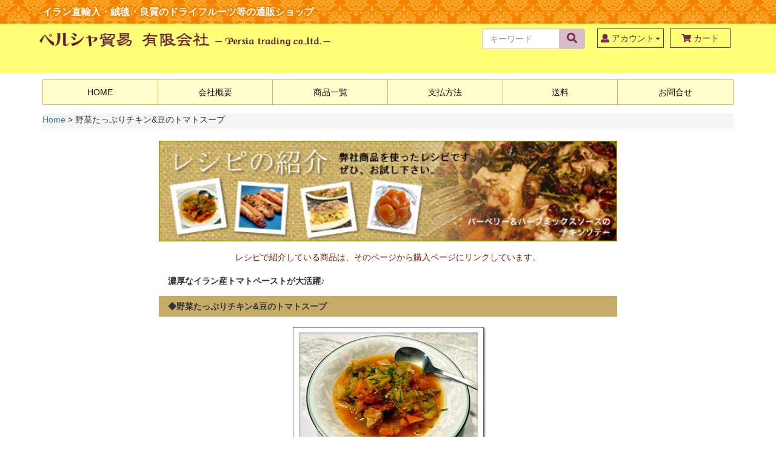

--- FILE ---
content_type: text/html; charset=UTF-8
request_url: https://www.persia-trd.co.jp/html/user_data/recipe_06.php
body_size: 19983
content:
<?xml version="1.0" encoding="UTF-8"?>
<!DOCTYPE html>

<html lang="ja">
<head>
<!-- Googles Tag Manager -->
<script>(function(w,d,s,l,i){w[l]=w[l]||[];w[l].push({'gtm.start':
new Date().getTime(),event:'gtm.js'});var f=d.getElementsByTagName(s)[0],
j=d.createElement(s),dl=l!='dataLayer'?'&l='+l:'';j.async=true;j.src=
'https://www.googletagmanager.com/gtm.js?id='+i+dl;f.parentNode.insertBefore(j,f);
})(window,document,'script','dataLayer','GTM-5PBCKFN');</script>
<!-- End Google Tag Manager -->
<!-- Global site tag (gtag.js) - Google Analytics -->
<script async src="https://www.googletagmanager.com/gtag/js?id=UA-71026344-2"></script>
<script>
  window.dataLayer = window.dataLayer || [];
  function gtag(){dataLayer.push(arguments);}
  gtag('js', new Date());

  gtag('config', 'UA-71026344-2');
</script>
    <meta charset="UTF-8" />
    <meta http-equiv="X-UA-Compatible" content="IE=edge" />
    <meta name="viewport" content="width=device-width, initial-scale=1" />
<meta http-equiv="Content-Type" content="text/html; charset=UTF-8" />
<title> 野菜たっぷりチキン&amp;豆のトマトスープ - ドライフルーツの通販ならペルシャ貿易有限会社
</title>
<meta http-equiv="Content-Script-Type" content="text/javascript" />
<meta http-equiv="Content-Style-Type" content="text/css" />
    <meta name="description" content="野菜たっぷりチキン 豆のトマトスープ| 珍しくておいしいドライフルーツ等を、イラン、アジアから輸入販売。イランの特産物のいちじくやデーツなど豊富に取りそろえております。ドライフルーツの通販ならペルシャ貿易。" />
<link rel="shortcut icon" href="/html/user_data/packages/bootstrap3/img/common/favicon.ico" />
<link rel="icon" type="image/vnd.microsoft.icon" href="/html/user_data/packages/bootstrap3/img/common/favicon.ico" />
<link rel="alternate" type="application/rss+xml" title="RSS" href="https://www.persia-trd.co.jp/html/rss/" />
<link href="https://use.fontawesome.com/releases/v5.0.6/css/all.css" rel="stylesheet">

<script type="text/javascript" src="/html/user_data/packages/bootstrap3/js/jquery-1.11.0.min.js"></script>
<script type="text/javascript" src="/html/js/eccube.js"></script>
<!-- #2342 次期メジャーバージョン(2.14)にてeccube.legacy.jsは削除予定.モジュール、プラグインの互換性を考慮して2.13では残します. -->
<script type="text/javascript" src="/html/js/eccube.legacy.js"></script>
<script type="text/javascript" src="/html/js/jquery.colorbox/jquery.colorbox-min.js"></script>

<!-- Latest compiled and minified CSS -->
<link rel="stylesheet" href="/html/user_data/packages/bootstrap3/bootstrap/3.3.4/css/bootstrap.min.css" />
<link rel="stylesheet" href="/html/js/jquery.colorbox/colorbox.css" type="text/css" media="all" />
<link rel="stylesheet" href="/html/user_data/packages/bootstrap3/css/import.css?2" type="text/css" media="all" />
<link rel="stylesheet" href="/html/user_data/packages/bootstrap3/css/jquery.bxslider.css" type="text/css" media="all" />
    <!-- HTML5 shim and Respond.js IE8 support of HTML5 elements and media queries -->
    <!--[if lt IE 9]>
      <script src="https://oss.maxcdn.com/libs/html5shiv/3.7.0/html5shiv.js"></script>
      <script src="https://oss.maxcdn.com/libs/respond.js/1.4.2/respond.min.js"></script>
    <![endif]-->

<script src="/html/user_data/packages/bootstrap3/bootstrap/3.3.4/js/bootstrap.min.js"></script>
<script src="/html/user_data/packages/bootstrap3/js/jquery.plugin.js"></script>

<link rel="stylesheet" href="/html/user_data/packages/bootstrap3/css/lightbox.css" />
<script src="/html/user_data/packages/bootstrap3/js/lightbox.min.js"></script>
<script type="text/javascript" src="/html/user_data/packages/bootstrap3/js/jquery.bxslider.min.js"></script>

<script type="text/javascript">
        $(document).ready(function(){
            $('.bxslider').bxSlider({
                auto: true,
            });
        });
</script>

<script type="text/javascript">//<![CDATA[
    
    $(function(){
        
        // off canvas button
        $(document).on('click', '.toggle-offcanvas', function(){
            $('.row-offcanvas').toggleClass('active');
            return false;
        });

        // swipe event
        $("#main_column, #rightcolumn").on("touchstart", TouchStart);
        $("#main_column, #rightcolumn").on("touchmove" , TouchMove);

        function Position(e){
            var x = e.originalEvent.touches[0].pageX;
            var y = e.originalEvent.touches[0].pageY;
            x = Math.floor(x);
            y = Math.floor(y);
            var pos = {'x':x , 'y':y};
            return pos;
        }
        function TouchStart( event ) {
            var pos = Position(event);
            $("#main_column").data("memory",pos.x);
        }
        function TouchMove( event ) {
            var pos = Position(event); //X,Yを得る
            var start = $("#main_column").data("memory");
            var range = start - pos.x;
            if( range > 50){
                // 左に移動
                $('.row-offcanvas').removeClass('active');
            } else if (start < 30 && range < -10){
                // 右に移動
                $('.row-offcanvas').addClass('active');
            }
        }

        // input clear
        $(".input-clear").inputClear();
        // tooltip
        $('[data-toggle=tooltip]').tooltip();
        // pagetop
        var pageTop = function(){
            $((navigator.userAgent.indexOf("Opera") != -1) ? document.compatMode == 'BackCompat' ? 'body' : 'html' :'html,body').animate({scrollTop:0}, 'slow');
            return false;
        };
        var pageBottom = function(){
            $((navigator.userAgent.indexOf("Opera") != -1) ? document.compatMode == 'BackCompat' ? 'body' : 'html' :'html,body').animate({scrollTop: $(document).height()-$(window).height()}, 'slow');
            return false;
        };
        $("a[href^=#top]").click(pageTop);

        // vimize
        $().vimize({
            homePagePath: '/',
            searchBoxSelector: 'input#header-search',
            selectors: {
                0: '#category_area a',
                1: '#product-list-wrap a, .navi a, #main_column a',
            },
            defaultSelectors: 1,
            command: {
                CAT: function(){
                    window.location.href = 'https://www.google.co.jp/search?tbm=isch&q=cat';
                }
            },
            commandError: function(e){
                alert(e);
            }
        });
    });
//]]></script>

<script type="text/javascript" src="https://ajaxzip3.github.io/ajaxzip3.js"></script><script type="text/javascript" src="/html/plugin/AjaxZip3/media/plg_ajaxzip3.js"></script>
<!--▼canonical-->
<link rel="canonical" href="https://www.persia-trd.co.jp/html/user_data/recipe_06.php" />
<!--▲canonical-->
</head>

<!-- ▼BODY部 スタート -->

<body class="LC_Page_User"><!-- Google Tag Manager (noscript) --><noscript><iframe src="https://www.googletagmanager.com/ns.html?id=GTM-5PBCKFN"height="0" width="0" style="display:none;visibility:hidden"></iframe></noscript><!-- End Google Tag Manager (noscript) --><noscript><p>JavaScript を有効にしてご利用下さい.</p></noscript><div class="frame_outer"><a name="top" id="top"></a><!--▼HEADER-->
<div id="header_wrap" class="navbar navbar-default navbar-static-top" role="navigation"><div class="header_top-wrap"><div class="header-top"><h1>イラン直輸入・絨毯・良質の<br class="hidden-lg hidden-sm hidden-md visible-xxs visible-xs">ドライフルーツ等の通販ショップ</h1></div></div><div id="header" class="container"><div class="navbar-header"><button class="navbar-toggle navbar-right" data-toggle="collapse" data-target="#header_navi"><span class="sr-only">navigation</span><span class="icon-bar"></span><span class="icon-bar"></span><span class="icon-bar"></span></button><div class="navbar-brand"><a href="https://www.persia-trd.co.jp/html/index.php"><img src="https://www.persia-trd.co.jp/html/user_data/packages/bootstrap3/img/logo.png" width="290" height="auto" class="logo" alt="自然食品・健康食品等イランより直輸入 ペルシャ貿易 有限会社" /></a><br class="visible-lg-sm visible-xxs"><a href="https://www.persia-trd.co.jp/html/index.php"><img src="https://www.persia-trd.co.jp/html/user_data/packages/bootstrap3/img/logo-sub.png" width="200" height="auto" class="logo-sub" alt="自然食品・健康食品等イランより直輸入 ペルシャ貿易 有限会社" /></a></div></div><div id="header_utility"><!--<div id="headerInternalColumn">--><!--</div>--><div id="header_navi" class="collapse navbar-collapse"><div class="navbar-form navbar-left"><form role="search" name="search_form" id="header_search_form" method="get" action="/html/products/list.php"><input type="hidden" name="transactionid" value="0da78b6ca04fed801d893ee5992d4e7a2678ee23" /><input type="hidden" name="mode" value="search" /><div class="input-group"><input type="text" id="header-search" class="form-control" name="name" value="" placeholder="キーワード" /><span class="input-group-btn"><button type="submit" class="btn"><i class="fas fa-search txt16 c-deep-purple"></i></button></span></div></form></div><ul class="nav navbar-nav"><li class="mypage dropdown"><a href="#" class="dropdown-toggle menubox" data-toggle="dropdown"><i class="fas fa-user"></i> アカウント<span class="caret"></span></a><ul class="dropdown-menu"><li class="dropdown-header"><a href="https://www.persia-trd.co.jp/html/mypage/login.php" class="btn btn-default">ログイン</a><span>はじめてのご利用ですか？<a href="/html/entry">新規登録はこちら</a></span></li><li class="divider"></li><li class="dropdown-header">アカウントサービス</li><li><a href="https://www.persia-trd.co.jp/html/mypage/login.php"><span class="glyphicon glyphicon-user"></span> MYページ</a></li><li><a href="https://www.persia-trd.co.jp/html/mypage/login.php"><span class="fa fa-clock-o"></span> 購入履歴</a></li><li><a href="https://www.persia-trd.co.jp/html/mypage/favorite.php"><span class="fa fa-star"></span> お気に入り</a></li><li class="divider"></li><li><a href="https://www.persia-trd.co.jp/html/mypage/login.php"><span class="glyphicon glyphicon-log-in"></span> ログイン</a></li></ul></li><li class="hidden-xs"><a href="https://www.persia-trd.co.jp/html/cart/" class="menubox"><i class="fas fa-shopping-cart"></i> カート<span class="badge bg-red" data-role="cart-total-quantity"></span></a></li><li class="visible-xs"><a href="/html/guide/privacy.php">プライバシーポリシー</a></li></ul></div></div></div><!-- for small mobile --><section id="mobile-nav"><form name="search_form" method="get" action="/html/products/list.php"><div class="input-group"><input type="hidden" name="transactionid" value="0da78b6ca04fed801d893ee5992d4e7a2678ee23" /><input type="hidden" name="mode" value="search" /><input type="text" class="form-control input-clear" name="name" value="" placeholder="キーワード" /><span class="input-group-btn"><button type="submit" class="btn"><i class="fas fa-search txt16 c-deep-purple"></i></button></span></div></form><nav class="navbar navbar-default visible-xs" role="navigation"><div class="text-center"><ul class="nav navbar-nav"><li class="col-xs-3"><a href="#" class="btn btn-link toggle-offcanvas"><i class="far fa-list-alt txt16"></i> <br /><small>検索</small></a></li><li class="col-xs-3"><a href="https://www.persia-trd.co.jp/html/mypage/login.php" class="btn btn-link"><i class="fas fa-user txt16"></i><br /><small>MYページ</small></a></li><li class="col-xs-3"><a href="https://www.persia-trd.co.jp/html/mypage/favorite.php" class="btn btn-link"><i class="fas fa-star txt16"></i><br /><small>お気に入り</small></a></li><li class="col-xs-3"><a href="https://www.persia-trd.co.jp/html/cart/" class="btn btn-link"><i class="fas fa-shopping-cart txt16"></i><br /><small>カート</small><span class="cart-total-quantity badge bg-red" data-role="cart-total-quantity"></span></a></li></ul></div></nav></section><!-- for small mobile -->
</div>
<!--▲HEADER--><div id="container" class="container"><div id="topcolumn"><!-- ▼メニュー(HTML) --><section class="clearfix mb15">
<ul class="ulNav">
<li><a href="//www.persia-trd.co.jp/html/">HOME</a></li>
<li><a href="//www.persia-trd.co.jp/html/abouts/index.php">会社概要</a></li>
<li><a href="//www.persia-trd.co.jp/html/products/list.php">商品一覧</a></li>
<li><a href="//www.persia-trd.co.jp/html/order/?page=1#PaymentMethod">支払方法</a></li>
<li><a href="//www.persia-trd.co.jp/html/order/?page=2#Postage">送料</a></li>
<li><a href="//www.persia-trd.co.jp/html/contact/index.php">お問合せ</a></li>
</ul>
</section><!-- ▲メニュー(HTML) --><!-- ▼全ページ対応パンくずリスト表示プラグイン 無料版 -->
<style type="text/css">
  
div.breadcrumb {
  padding:0 0 5px;
}
div.breadcrumb div {
  display: inline;
}
</style>
<div class="breadcrumb">
  <div itemscope itemtype="https://data-vocabulary.org/Breadcrumb">
    <a href="https://www.persia-trd.co.jp/html/" itemprop="url">
      <span itemprop="title">Home</span>
    </a> &gt;
  </div>
        <div itemscope itemtype="https://data-vocabulary.org/Breadcrumb">
    <span itemprop="title">野菜たっぷりチキン&amp;豆のトマトスープ</span>
  </div>
</div>
<!-- ▲全ページ対応パンくずリスト表示プラグイン 無料版 --></div><div class="row row-offcanvas row-offcanvas-left"><div id="main_column" class="col-md-10 col-md-offset-1 colnum1"><!-- ▼メイン --><table id="recipe_head">
  <tr>
    <td><img src="/html/user_data/packages/bootstrap3/img/recipe/common/recipe_title.jpg" /></td>
  </tr>
  <tr>
    <td>レシピで紹介している商品は、そのページから購入ページにリンクしています。</td>
  </tr>
</table>

<table id="recipe">
  <tr>
    <td colspan="2" id="recipe_desc" class="recipe_text">濃厚なイラン産トマトペーストが大活躍♪</td>
  </tr>
  <tr>
    <td colspan="2" id="recipe_title" class="recipe_text">◆野菜たっぷりチキン&豆のトマトスープ</td>
  </tr>
  <tr>
    <td colspan="2" class="center"><img src="/html/user_data/packages/bootstrap3/img/recipe/06.jpg" class="nomal_img recipe_top_img" /></td>
  </tr>
  <tr>
    <td colspan="2" ><img src="/html/user_data/packages/bootstrap3/img/recipe/common/recipe.jpg" id="recipe_title_img" /></td>
  </tr>
  <tr>
    <td colspan="2" class="recipe_text">
      野菜がたっぷり入った栄養満点のおいしいスープです♪<br>
      <br>
      消化が良く、夏にはスタミナ補給、冬には身体を温めてくれる、１年中愛されるスープです。<br>
      野菜の素材を活かした味つけで、12種類もの食材が使われています。<br>
      トマトペーストが隠し味に使われており、こくと甘味のあるとてもおいしいスープです☆
    </td>
  </tr>
  <tr>
    <td colspan="2"><img src="/html/user_data/packages/bootstrap3/img/recipe/common/recipe01.jpg" class="nomal_img" />（４人分）</td>
  </tr>
  <tr>
    <td colspan="2">

    <ul>
      <li>鶏肉(もも肉)　200g</li>
      <li>玉ねぎ　大1個 or 中2個</li>
      <li>人参　大1本</li>
      <li>じゃがいも　中2~3個</li>
      <li>セロリ　2本</li>
      <li>完熟トマト　2個</li>
      <li>乾燥そら豆　50g</li>
      <li>コンソメ(キューブ)　3個</li>
      <li>トマトペースト　大さじ１</li>
      <li>ハーブミックス　適宜</li>
      <li>月桂樹の葉　2枚</li>
      <li>サラダ油　適宜</li>
     </ul>

    </td>
  </tr>

  <tr>
    <td colspan="2"><img src="/html/user_data/packages/bootstrap3/img/recipe/common/recipe02.jpg" class="nomal_img" /></td>
  </tr>
  <tr>
    <td colspan="2">

    <ol>
      <li>ボールに水をいれ、そら豆をふやかしておく。</li>
      <li>玉ねぎ・人参・じゃがいもは、それぞれフードプロセッサーで１cm角位にしておく。（じゃがいもは、使う直前に切る。）　鶏肉は、一口大に切る。セロリは5mm幅位に切る。トマトは角切りにする。</li>
      <li>大き目の両手鍋にサラダ油を入れ、玉ねぎを透き通ってくるまで炒める。その後人参・鶏肉を加え、軽く炒める。</li>
      <li>水を鍋の８分目位まで入れ、ふやかしておいたそら豆、月桂樹の葉、ハーブミックスひとつまみを加え、30分程煮込む。</li>
      <li>30分程煮込んだ後、トマトとじゃがいもを加え、さらに煮込む。</li>
      <li>コンソメスープ、トマトペーストを加え、味を調える。</li>
    </ol>

    </td>
  </tr>

  <tr>
    <td class="orange" colspan="2">……………………　<font class="red">使用商品</font>　……………………</td>
  </tr>
  <tr class="goods">
    <td class="goods_l"><a href="../products/detail.php?product_id=63" target="_blank"><img src="/html/user_data/packages/bootstrap3/img/recipe/common/mix.jpg" /></a></td>
    <td class="goods_r">
      <a href="../products/detail.php?product_id=63" target="_blank">ドライハーブミックス　100g</a>
    </td>
  </tr>

  <tr class="goods">
    <td class="goods_l"><a href="../products/detail.php?product_id=51" target="_blank"><img src="/html/user_data/packages/bootstrap3/img/recipe/common/toma-p01.jpg" /></a></td>
  </tr>
</table><!-- ▲メイン --></div></div><!--offcanvas--></div><!--container-->
<!--▼FOOTER-->
<div id="footer_wrap"><div id="footer" class="container"><center><p>イラン直輸入・絨毯・良質のドライフルーツ 販売ショップ</p><div style="margin-bottom: 10px;"><a href="https://www.persia-trd.co.jp/html/index.php"><img src="https://www.persia-trd.co.jp/html/user_data/packages/bootstrap3/img/logo.png" width="290" height="auto" class="logo" alt="自然食品・健康食品等イランより直輸入 ペルシャ貿易 有限会社"></a><br class="visible-lg-sm visible-xxs"><a href="https://www.persia-trd.co.jp/html/index.php"><img src="https://www.persia-trd.co.jp/html/user_data/packages/bootstrap3/img/logo-sub.png" width="200" height="auto" class="logo-sub" alt="自然食品・健康食品等イランより直輸入 ペルシャ貿易 有限会社"></a><br><!-- 電話番号・受付時間 --><div class="telbox"><div class=""><img src="https://www.persia-trd.co.jp/html/user_data/packages/bootstrap3/img/TEL.png" alt="電話番号" width="175" height="auto" class="mr15"><br class="visible-sm"><span class="uketsuke">受付時間：<span class="txt22 txtBold">9:00〜18:00</span>（土日祝除く）</span></div></div><!-- /電話番号・受付時間 --><!-- 電話番号・受付時間・送料無料 --><div class="telbox_m"><div class="telbox-left_m"><a href="tel:03-3721-9751"><img src="https://www.persia-trd.co.jp/html/user_data/packages/bootstrap3/img/TEL.png" alt="電話番号" width="175" height="auto"></a><br class="visible-xs"><span class="uketsuke">受付時間：<span class="txt22 txtBold">9:00〜18:00</span>（土日祝除く）</span></div></div><!-- /電話番号・受付時間・送料無料 --><br><a href="#top">このページの先頭へ</a></div><div id="pagetop" class="pull-right"></div><div id="copyright">Copyright ©&nbsp;2005-2026&nbsp;Persia trading co.,ltd. All rights reserved.</div></div></div></center></div></div>
<!--▲FOOTER--></div></body><!-- ▲BODY部 エンド -->

</html>

--- FILE ---
content_type: text/css
request_url: https://www.persia-trd.co.jp/html/user_data/packages/bootstrap3/css/import.css?2
body_size: 419
content:
@charset "utf-8";

/************************************************
 import css
************************************************ */
@import url("./pager.css");
@import url("./bs3_helper.css");
@import url("./common.css");
@import url("./contents.css");
@import url("./bloc.css");
@import url("./popup.css");
@import url("./customize.css");
@import url("./jquery.bxslider.css");
@import url("./print.css");

--- FILE ---
content_type: text/css
request_url: https://www.persia-trd.co.jp/html/user_data/packages/bootstrap3/css/contents.css
body_size: 13614
content:
@charset "utf-8";

/************************************************
 各ページコンテンツ用
************************************************ */
/* ==============================================
▼TOP
=============================================== */
/* topメージ
----------------------------------------------- */
#main_image {
    margin: 0 auto;
    margin-bottom: 10px;
    text-align: center;
    width: 56%;
}

#main_image img {
    width: 100%;
    height: auto;
}

/*.bx-viewport{height: 529px!important;}:*/

@media only screen and (max-width : 480px) {
  /*.bx-viewport{height: auto!important;*/}
}
/* ==============================================
▼MYページ
=============================================== */
/* 共通設定
----------------------------------------------- */
div#mypagecolumn {
    width: 100%;
}

/* ==============================================
▼ログイン
=============================================== */
.form-signin .form-signin-heading,
.form-signin .checkbox {
  margin-bottom: 10px;
}
.form-signin .checkbox {
  font-weight: normal;
}
.form-signin .form-control {
  position: relative;
  height: auto;
  -webkit-box-sizing: border-box;
     -moz-box-sizing: border-box;
          box-sizing: border-box;
  padding: 10px;
  font-size: 16px;
}
.form-signin .form-control:focus {
  z-index: 2;
}
.form-signin input[type="email"] {
  margin-bottom: -1px;
  border-bottom-right-radius: 0;
  border-bottom-left-radius: 0;
}
.form-signin input[type="password"] {
  margin-bottom: 10px;
  border-top-left-radius: 0;
  border-top-right-radius: 0;
}
/* ==============================================
▼エラー
=============================================== */
div#undercolumn_error .message_area .error {
    padding: 20% 10%;
}

/* ==============================================
▼レシピ紹介
=============================================== */
#recipe_head{
  width: 80%;
  height: auto;
  text-align: center;
  margin: 0 auto;
  margin-bottom: 2%;
  color: #7b1c00;
}

#recipe_head img{
  width: 100%;
  height: auto;
  margin-bottom: 2%;
}

#recipe_list{
  margin: 0 auto;
  width: 80%;
  height: auto;
  margin-top: 5%;
  text-align: center;
}

#recipe_list td{
  width: 50%;
  height: auto;
  text-align: center;
}
#recipe_list img{
  width: 100%;
  height: auto;
}

#recipe_list a{
  color: #228800;
}
#recipe_list a:hover{
  color: #ff8855;
}
/*-----------------------------------------------
/ レシピ紹介中ページ
----------------------------------------------- */
#recipe{
  width: 80%;
  height: auto;
  margin: 0 auto;
}

#recipe_desc,
#recipe_title{
  font-weight: bold;
}

#recipe_title{
  background-color: #C6AB68;
  padding-bottom: 1%!important;
  padding-top: 1%!important;
}

#recipe .center .nomal_img{
  margin-top: 2%;
}

#recipe td{
  padding-bottom: 2%;
}

#recipe li{margin-bottom: 2%;}

.recipe_text{
  padding-left: 2%;
}

#recipe_title_img{
  width: 100%;
  height: auto;
}

.nomal_img{
  width: auto;
  height: auto;
}

#recipe .orange{
  text-align: center;
  font-weight: bold;
}

.goods_l{
  width: 30%;
  height: auto;
}

.goods_l img{
  width: 100%;
  height: auto;
}

.goods_r{
  width: 70%;
  height: auto;
  padding-left: 2%;
}

@media only screen and (max-width : 480px) {
  #recipe_head{width: 100%;}
  #recipe_list{width: 100%;}
  #recipe{width: 100%;}
  #recipe_list img{width: 100%;height: auto;}
  .recipe_top_img{width: 100%;height: auto;}
}
/* ==============================================
▼お知らせ
=============================================== */
#info table{
  width: 100%;
  height: auto;
}
.info_title{
  color: #ff6600;
  width: 100%;
  height: auto;
}

.info_title_bg{background-color: #ffffcc;}

.info_img{
  width: 30%;
  height: auto;
  padding-top: 2%;
}

.info_img img{
  width: 100%;
  height: auto;
}

.info_desc{
  padding-left: 2%;
  padding-top: 2%;
}
/* ==============================================
▼商品一覧
=============================================== */
/* ページ送り
----------------------------------------------- */
.pagenumber_area {
    margin-bottom: 20px;
}

.category_desc{
  width: 60%;
  height: auto;
  float: left;
  padding-left: 3%;
  padding-bottom: 3%;
}

.category_img{
  width: 30%;
  height: auto;
  float: right;
  padding-right: 3%;
  padding-bottom: 3%;
  vertical-align: middle;
}

.category_img img{
  width: 100%;
  height: auto;
}

.category_desc_img{
  width: 80%;
  height: auto;
  padding-bottom: 20px;
}

@media (min-width: 768px){
  span.thumbnail {
    height: 330px;
  }
}
/* レイアウト
----------------------------------------------- */
#product-list-wrap div.list_area > a.thumbnail {
    position: relative;
}
#product-list-wrap .soldout {
    position: absolute;
    top: 25px;
    left: 0;
    z-index: 100;
}
@media (max-width: 767px) {
    /*button*/
    .btn.xs-btn-lg{
        padding: 10px 16px;
    }
    #product-list-wrap .soldout {
        top: 28px;
        left: 2px;
        font-size: 12px;
    }
    #product-list-wrap {
    }
    #product-list-wrap div.list_area .picture {
        margin-top: 7px;
    }
    #product-list-wrap div.list_area {
        position: relative;
        display: block;
        min-height: 150px;
        margin-bottom: -1px;
        padding: 0;
        border-radius: 0;
        background-color: #fff;
        border: 1px solid #ddd;
    }
    #product-list-wrap div.list_area:first-child {
        border-top-left-radius: 4px;
        border-top-right-radius: 4px;
    }
    #product-list-wrap div.list_area:last-child {
        margin-bottom: 0;
        border-bottom-right-radius: 4px;
        border-bottom-left-radius: 4px;
    }
    #product-list-wrap div.list_area:hover,
    #product-list-wrap div.list_area:focus {
      text-decoration: none;
      background-color: #f5f5f5;
    }
    #product-list-wrap div.list_area a.thumbnail {
        margin: 0;
        padding: 7px 14px 7px 0;
        background-color: transparent;
        border: none;
    }
    #undercolumn_cart .delete-cart {
        position: absolute;
        top: 10px;
        right: -5px;
    }
}
@media (min-width:768px){
    /*button*/
    .btn.sm-btn-lg{
        padding: 10px 16px;
    }
    #product-list-wrap div.list_area {
        padding-left: 4px;
        padding-right: 4px;
    }
#cartbtn_default a{
background:#d43f3a!important;
}
    #product-list-wrap div.list_area:nth-child(3n+1) {
        padding-left: 0;
        padding-right: 8px;
    }
    #product-list-wrap div.list_area:nth-child(3n) {
        padding-left: 8px;
        padding-right: 0;
    }
    #product-list-wrap div.list_area > a.thumbnail {
        padding: 0;
        height: 275px;
        overflow: hidden;
    }
    #product-list-wrap div.caption {
        height: 115px;
        overflow: hidden;
    }
    #product-list-wrap div.caption > div.listcomment {
        display: none;
    }
    #detailphotobloc .picture,
    #product-list-wrap .picture {
        padding: 9px;
    }
    .dropdown-menu {
        font-size: 16px;
    }
}
@media (min-width: 992px) {
    /*button*/
    .btn.xs-btn-lg, .btn.sm-btn-lg{
        padding: 6px 12px;
background:#00BE46;
   border-color: #06A405;
    }
    #product-list-wrap div.list_area {
        padding-left: 7px;
        padding-right: 7px;
    }
    #product-list-wrap div.list_area:nth-child(3n+1),
    #product-list-wrap div.list_area:nth-child(3n) {
        padding-left: 7px;
        padding-right: 7px;
    }
    #product-list-wrap div.list_area:nth-child(4n+1) {
        padding-left: 0;
        padding-right: 7px;
    }
    #product-list-wrap div.list_area:nth-child(4n) {
        padding-left: 7px;
        padding-right: 0;
    }
    #product-list-wrap div.list_area > a.thumbnail {
        height: 315px;
    }
    #product-list-wrap div.caption {
        height: 150px;
    }
    #product-list-wrap div.caption > div.listcomment {
        display: inline-block;
    }
    .dropdown-menu {
        font-size: 14px;
    }
}
@media (min-width: 1200px) {
    #product-list-wrap div.list_area {
        padding-left: 10px;
        padding-right: 10px;
    }
    #product-list-wrap div.list_area:nth-child(3n+1),
    #product-list-wrap div.list_area:nth-child(3n) {
        padding-left: 10px;
        padding-right: 10px;
    }
    #product-list-wrap div.list_area:nth-child(4n+1) {
        padding-left: 0;
        padding-right: 10px;
    }
    #product-list-wrap div.list_area:nth-child(4n) {
        padding-left: 10px;
        padding-right: 0;
    }
    #product-list-wrap div.list_area > a.thumbnail {
        height: 330px;
    }
}
/*div.list_area {}*/
div.list_area > a:hover,
div.list_area > a:focus {
    text-decoration: none;
}
div.list_area .status_icon {
    margin-bottom: 5px;
    font-size: 12px;
}
div.list_area h3 {
    margin-top: 0;
    margin-bottom: 5px;
    font-size: 16px;
    font-weight: bold;
}

/* 商品情報 各種設定
----------------------------------------------- */

/* ==============================================
▼商品詳細
=============================================== */
/* レイアウト

    tplファイルのマークアップが同じ項目
        * 1カラム時
        * 2カラム時
        * 3カラム時

/* レイアウト
----------------------------------------------- */
/*Off Canvas*/
html,
body {
  overflow-x: hidden; /* Prevent scroll on narrow devices */
}


@media screen and (max-width: 767px) {
#main_image {
    width: 76%;
    margin:0 auto;;
    margin-bottom: 10px;
    text-align: center;
}
  .row-offcanvas {
    position: relative;
    -webkit-transition: all .25s ease-out;
       -moz-transition: all .25s ease-out;
            transition: all .25s ease-out;
  }

  .row-offcanvas-right {
    right: 0;
  }

  .row-offcanvas-left {
    left: 0;
  }

  .row-offcanvas-right
  .sidebar-offcanvas {
    right: -80%;
  }

  .row-offcanvas-left
  .sidebar-offcanvas {
    left: -80%;
  }

  .row-offcanvas-right.active {
    right: 80%;
    margin-right: 0px;
  }

  .row-offcanvas-left.active {
    left: 80%;
    margin-left: 0px;
  }

  .sidebar-offcanvas {
    position: absolute;
    top: 0;
    width: 80%;
  }
}

/* 商品情報 各種設定
----------------------------------------------- */
/* 商品コード */
#detailrightbloc .product_code dt,
#detailrightbloc .product_code dd {
    display: inline;
}
#detail-warp dl{
  margin-bottom: 7px;
}

/* サブ情報
----------------------------------------------- */
div.sub_area {
    padding: 35px 0 0 0;
}

div.sub_area h3 {
    margin: 0;
    padding: 0;
}

/* お客様の声
----------------------------------------------- */
div#customervoice_area {
    padding: 35px 0 0 0;
}

div#customervoice_area h2 {
    margin: 0;
    padding: 0;
}

/* 関連商品（商品部分はbloc.cssのおすすめ商品と共通）
----------------------------------------------- */
div#whobought_area {
    clear: both;
    padding: 35px 0 0 0;
}

div#whobought_area h2 {
    margin: 0;
    padding: 0;
}

/* ***********************************************
▼カートの中
/*********************************************** */
/* 現在のカートの中
----------------------------------------------- */
#undercolumn_cart #quantity_level{
    display: inline-block;
}
.btn-delete, .btn-delete:visited {
    color: #777;
}
.btn-delete:hover {
    color: #333;
}
#undercolumn_cart .item-title {
    display: block;
    margin-top: 5px;
}
#undercolumn_cart .delete-cart {
    /*margin-top: -5px;*/
}

/* お支払い方法・お届け時間等の指定
----------------------------------------------- */
div#undercolumn_shopping .deliv-heading {
    padding: 10px 15px;
    display: block;
    background-color: #f5f5f5;
}
div#undercolumn_shopping .radio td {
    border: none;
    vertical-align: middle;
}

/* ==============================================
▼検索結果
=============================================== */
p.condition_area {
    margin: 0 auto;
    padding: 5px;
    border: solid 1px #333;
    width: 566px;
}

.btn-warning:hover,.btn.xs-btn-lg, .btn.sm-btn-lg,{
color:#fff!important;
background-color: #04B404!important;
    border-color: #06A405!important;
}
.btn-warning.active, .btn-warning.focus, .btn-warning:active, .btn-warning:focus{
color:#fff!important;
background-color: #04B404!important;
    border-color: #06A405!important;
}
.jumbotron a.btn-danger {
    color: #fff;
    background-color: #d9534f!important;
    border-color: #d43f3a!important;
}
.jumbotron button,.btn-warning:hover,.btn-warning{
    background: #04B404!important;
    border-color: #06A405!important;
}
.btn-primary{
    color: #fff!important;
    background-color: #FF8000!important;
    border-color: #FF8000!important;
}
.panel-footer .btn-success2{
  color: #fff!important;
    background-color: #04B404!important;
    border-color: #00BE46!important;
}
.login_area button{
 color: #fff!important;
    background-color: #FF8000!important;
    border-color: #FF8000!important;
}

--- FILE ---
content_type: text/css
request_url: https://www.persia-trd.co.jp/html/user_data/packages/bootstrap3/css/bloc.css
body_size: 6358
content:
@charset "utf-8";

/************************************************
 ブロック用
************************************************ */
/*** 目次 ***

▼ブロック共通
リスト
タイトル
ヘッダー上、フッター下のブロックエリア

▼各機能ブロックの指定
-新着情報
-現在のカートの中
-カテゴリ
-ガイドリンク
-ログイン（サイド用）
-検索
-カレンダー
-おすすめ商品
    * 商品詳細のオススメ商品   [whobought_area]
*/

/* ==============================================
ブロック共通
    * #container から指定することで、ヘッダー・フッターには適用していない。
/* ============================================= */
.side_column {
    overflow-x: hidden; /* IE6 表示乱れ防止 */
}

.panel-title span{
  color: #ff;
}

/* ***********************************************
▼各機能ブロックの指定
/*********************************************** */
/* ===============================================
▼セール情報
=============================================== */
#sale_bloc img{
  width: 100%;
  height: auto;
}

/* ===============================================
▼コンテンツ
=============================================== */
/* キャンペーン */
#campaign img{
  width: 100%;
  height: auto;
}

/* ペルシャ絨毯 */
.carpet{
  background-color: #ffffcc;
}

/* 直営レストラン紹介 */
.restaurant{
  background-color: #e1f4e3;
}

/* 絨毯レストラン共通 */
.cont_div{
  padding-top: 20px;
}

.cont_div,
.cont_tbl_head,
.cont_tbl_desc{
  width: 100%;
  height: auto;
}

.cont_tbl_desc .left{
  width: 35%;
  height: auto;
  padding-right: 3%;
  padding-left: 2%;
}

.cont_table_btn{
  width: 100%;
  height: auto;
  text-align: right;
  padding-right: 2%;
  padding-bottom: 2%;
}

.cont_table_btn img{
  width: 20%;
  height: auto;
}

.cont_tbl_desc .right{
  padding-right: 2%;
}

@media only screen and (max-width : 480px) {
  .cont_div{
    font-size: xx-small;
  }
}
/* ===============================================
▼新着情報
=============================================== */


/* ===============================================
▼現在のカートの中
=============================================== */


/* ===============================================
▼カテゴリ
=============================================== */
/*
    bootstrap3.x The removal of nav-list
    http://stackoverflow.com/questions/18281636/what-replaces-nav-lists-in-bootstrap-3
    https://gist.github.com/jimbojsb/6754116
*/
#category_area li > a {
    padding: 5px 10px;
}
#category_area li.level2 > a {
    padding-left: 15px;
}
#category_area li.level3 > a {
    padding-left: 20px;
}
#category_area li.level4 > a {
    padding-left: 25px;
}
#category_area li.level5 > a {
    padding-left: 30px;
}


/* ===============================================
▼ガイドリンク
=============================================== */


/* ===============================================
▼ログイン（サイド用）
※ヘッダー用はbloc_alpha.css内に記述
=============================================== */
#login_area{
  display: block;
}

/* スマホ */
@media only screen and (max-width : 480px) {
  #login_area{
    display: none;
  }
}

/* ===============================================
▼検索
=============================================== */


/* ===============================================
▼カレンダー
=============================================== */
#calender_area table td {
    padding: 1px 3px;
    text-align: center;
}
#calender_area th {
    padding: 1px 3px;
    text-align: center;
}
#calender_area table .month {
}
#calender_area .off {
    color: #d44950;
}
#calender_area .today {
    background-color: #eee;
    font-weight: bold;
}
#calender_area .information {
}


/* ===============================================
▼おすすめ商品
=============================================== */
/*
   tplファイルのマークアップが同じ項目
   メインカラム用
   サイドカラム用           [side_column]
   商品詳細のオススメ商品   [whobought_area]
=============================================== */
/* 共通
----------------------------------------------- */
#recommend_area a:link:hover {
    text-decoration: none;
}
#recommend_area .recommend-title {
    display: block;
    height: 30px;
    overflow: hidden;
}
#recommend_area .recommend-price {
    display: block;
    height: 40px;
    overflow: hidden;
}
#recommend_area .recommend-comment {
    display: block;
    height: 40px;
    overflow: hidden;
}
/* 以下追加 */
#recommend_area h2{
    padding: 5px 0 8px 10px;
    border-style: solid;
    border-color: #f90 #ccc #ccc;
    border-width: 1px 1px 0;
    background: url('') repeat-x left bottom #fef3d8;
}

#recommend_area .page-header{
    border: none;
    margin: 0;
}

#recommend_area h2 img{
  width: auto;
  height: auto;
}

/* 3カラム 
.product_item1,
.product_item2,
.product_item3,
.product_item4,
.product_item5,
.product_item6,
.product_item7,
.product_item8,
.product_item9{
  width: 33.33%;
  height: auto;
  float: left;
} */

.productImage{
  width: 140px;
  height: 30%;
}

,
.productContents{
  width: 100%;
  height: 70%;
}

.productImage{
  text-align: center;
  vertical-align: middle;
}

.productImage img{
  width: 100%;
  height: auto;
}

@media only screen and (max-width : 480px) {

}
/*   　ヘッターとフッタの背景色変更     */
.navbar-default,#footer_wrap {
  background-color:#ffff76;
}
#footer_wrap {
  padding-bottom: 20px;
  padding-top: 20px;
}

/*       セール商品        */

/* 商品名の設定 */
td.productContents > h3 > a {
  color:orange!important;
}

/* 商品名の設定 */　
td.productContents > h3 > a:hover {
  color:orange!important;
}

/* わく設定 */
td.productImage, td.productContents {
  border: 2px solid #6f5436;
  padding:5px;
  text-align:center;
  background-color:#fdfce0;
}

/*       セール商品        */

--- FILE ---
content_type: text/css
request_url: https://www.persia-trd.co.jp/html/user_data/packages/bootstrap3/css/customize.css
body_size: 14021
content:
@charset 'utf-8';

.pay_area table#payment {
	margin-left:25px;
}

.radio label.paylabel {
	padding-left:0px;
}


/* --------------------
   20181020  追加   
----------------------- */
/* ヘッダ部 */
#header_wrap {
	margin:0 0 10px 0;
}

.header_top-wrap {
	margin:0;
	padding:0;
	padding-top:10px;
	padding-bottom:10px;
	background-image:url(../img/topobi_back.png);
	background-position:center;
	background-repeat:repeat;

}
.header-top {
	margin:0 auto;
	padding:0;
	padding-right: 15px;
	padding-left: 15px;
	margin-right: auto;
	margin-left: auto;
}
@media (min-width: 768px) {
  .header-top {
    width: 750px;
  }
}
@media (min-width: 992px) {
  .header-top {
    width: 970px;
  }
}
@media (min-width: 1200px) {
  .header-top {
    width: 1170px;
  }
}

.header-top h1 {
	font-size:16px;
	font-weight:bold;
	line-height:1.2;
	color:#fff;
	margin:0;
	padding:0;
	font-family:"ヒラギノ角ゴ Pro W3", "Hiragino Kaku Gothic Pro", "メイリオ", Meiryo, Osaka, "MS PGothic", sans-serif;
	text-shadow: 
    #f28300 2px 0px 0px, #f28300 -2px 0px 0px,
    #f28300 0px -2px 0px, #f28300 0px 2px 0px,
    #f28300 2px 2px 0px, #f28300 -2px 2px 0px,
    #f28300 2px -2px 0px, #f28300 -2px -2px 0px,
    #f28300 1px 2px 0px, #f28300 -1px 2px 0px,
    #f28300 1px -2px 0px, #f28300 -1px -2px 0px,
    #f28300 2px 1px 0px, #f28300 -2px 1px 0px,
    #f28300 2px -1px 0px, #f28300 -2px -1px 0px,
    #f28300 1px 1px 0px, #f28300 -1px 1px 0px,
    #f28300 1px -1px 0px, #f28300 -1px -1px 0px;
	text-align:left;
}

.navbar-collapse,
.navbar-default,
.navbar-static-top,
.navbar-header {
	border:none!important;
}
.navbar-default {
	margin:0;
	padding:0;
	padding-bottom:7px;
	background-color:#ffff76;
}

/* ドロップダウンメニュー */
.menubox {
	border:1px solid #7a274e!important;
	margin:8px 5px 8px 5px!important;
	padding:5px!important;
	display:block;
	min-width:100px!important;
	text-align:center;
	color:#7a274e!important;
}
a.menubox:hover {
	background-color:#e4d6dd!important;
}

.navbar-nav li,
.navbar-nav li span,
.navbar-nav li > a {
	color:#7a274e!important;
}
.navbar-nav li li > a:hover {
	background-color:#e4d6dd!important;
}
.dropdown-header {
	color:#ff8400!important;
}
.dropdown-header .btn {
		border:1px solid #e4d6dd;
}
.dropdown-header .btn:hover {
		border:1px solid #7a274e;
		background-color:#e4d6dd;
}

/* ユーティリティー */
#header_utility {
	float:right;
	height:auto;
	text-align:left;
	z-index:9999;
}
@media all and (max-width: 767px){
#header_utility {
	float:none;
}
}

@media all and (max-width: 767px){
.menubox {
	border:none!important;
	text-align:left!important;
	background-color:none!important;
}
.navbar-nav li > a:hover {
	background-color:#e4d6dd!important;
}
}

/* ロゴ部 */
.navbar-brand {
	float:left!important;
	text-align:center;
	margin:15px auto 10px 16px;
	padding:0;
	overflow:hidden;
	text-align:left;
}
.navbar-brand img.logo {
	padding:0;
	padding-left:10px;
	padding-bottom:5px;
	margin:0 auto;
}
.navbar-brand img.logo-sub {
	padding:0;
	padding-left:10px;
	margin:0 auto;
}

@media all and (max-width:767px) {
.navbar-brand {
	margin:15px auto 0 16px;
}
}
@media all and (min-width:481px) and (max-width:767px) {
.navbar-brand img {
	max-width:400px;
	height:auto;
}
}

@media all and (max-width:480px) {
.navbar-brand img {
	max-width:260px;
	height:auto;
}
}
@media all and (max-width:360px) {
.navbar-brand {
	margin:15px auto 0 5px;
}
.navbar-brand img {
	max-width:200px;
	height:auto;
}
}

/* その他 */
@media all and (min-width: 768px) {
.navbar-form {
	max-width:200px;
	float:right;
}
#mobile-nav { /* モバイル */
	display:none;
}
}
@media all and (max-width: 767px){
.navbar-form { /* PC */
	display:none;
}
#mobile-nav {
	display:block;
	margin:0 auto 0 0;
	color:#666;
}
#mobile-nav .navbar-nav,
#mobile-nav nav {
	margin:0;
	padding:0;
}
.navbar-nav li > a {
	margin:0;
}
#mobile-nav .input-group {
	width:94%;
	margin:8px auto 10px 20px;
	padding:0;
	padding-top:10px;
}
.navbar-nav > li > a:hover,
.navbar-nav > li > a:focus {
	background-color: #e2c7d3!important;
}
.navbar-nav > .active > a,
.navbar-nav > .active > a:hover,
.navbar-nav > .active > a:focus {
	background-color: #e2c7d3!important;
}	
}
@media all and (max-width: 584px){
#mobile-nav .input-group {
	max-width:280px;
	margin:-10px auto 10px 20px;
}
}
@media all and (max-width: 320px){
#mobile-nav .input-group {
	max-width:260px;
	margin:-10px auto 10px 10px;
}
}


/* 検索 詳細 */
.form-control {
	float:left;
	font-size:14px!important;
	border:1px solid #d7beca!important;
}
.input-group-btn .btn {
	border-bottom-left-radius:0;
        border-top-left-radius:0;
	border:1px solid #d7beca!important;
	margin-left:-1px;
	background-color:#d7beca!important;
}


/* 電話番号・送料無料 pc */
.telbox {
	clear:both;
	margin:15px auto 0 auto;
	padding:0;
	width:100%;
	position:relative;
	height:40px;
}
.telbox-left {
	margin:0;
	padding:0;
	position:absolute;
	bottom:5px;
	left:-8px;
}
.telbox-left img {
	padding-bottom:3px;
}
.telbox-left span.uketsuke {
	font-size:11px;
	color:#7a274e;
	padding-top:10px;
	padding-left:5px;
}
.uketsuke {
 color: #7a274e;
}
.telbox-right {
	margin:0;
	padding:0;
	position:absolute;
	bottom:5px;
	right:30px;
}

@media all and (max-width: 1000px) and (min-width: 768px){
.telbox {
	height:60px;
}
}
@media all and (max-width: 767px){
.telbox {
	display:none;
}
}


/* 電話番号・送料無料 sp */
@media all and (min-width: 768px){
.telbox_m {
	display:none;
}
}
@media all and (min-width: 585px){
.telbox_m {
	margin:0 auto;
	padding:0;
	width:94%;
}
.telbox-left_m {
	float:left;
	width:50%;
	margin:0;
	padding:0;
}
.telbox-left_m img {
	margin:0;
	max-width:96%;
	text-align:left;
	padding-bottom:5px;
}
.telbox-left_m span.uketsuke {
	font-size:10px;
	padding-top:10px;
	padding-left:5px;
        color: #7a274e;
}
.telbox-right_m {
	float:right;
	width:50%;
	margin:0;
	padding:0;
}
.telbox-right_m img {
	margin:0 auto;
	width:100%;
}
}

/* 電話番号・送料無料 sp */
@media all and (max-width: 584px){
.telbox_m {
	margin:0 autox;
	padding:0;
	width:100%;
}
.telbox-left_m {
	margin:0;
	padding:0;
}
.telbox-left_m img {
	padding-top:8px;
	padding-bottom:5px;
	width:80%;
	max-width:180px;
}
.telbox-left_m span.uketsuke {
	font-size:10px;
}
.telbox-right_m {
	margin:0 auto;
	padding:0;
}
.telbox-right_m img {
	padding-top:5px;
	padding-bottom:12px;
	max-width:280px;
	width:98%;
}
}

@media all and (max-width:320px){
.telbox_m {
	margin:0 auto 0 10px;
	padding:0;
	width:100%;
	text-align:left;
}
.telbox-right_m img {
	padding-top:5px;
	padding-bottom:12px;
	max-width:245px;
	width:96%;
}
}

/* ハンバーガーメニュー sp */
@media all and (max-width: 767px) {
.navbar-toggle {
	margin: 6px;
	padding-top:8px;
	padding-bottom:8px;
	text-align:center;
}
.navbar-toggle:focus,
.navbar-toggle:hover {
	outline: 0;
}
.navbar-toggle .icon-bar {
	display: block;
	width: 24px;
	height: 3px;
}
.navbar-toggle .icon-bar + .icon-bar {
	margin-top: 7px;
}

.navbar-toggle {
	border:none!important;
	background-color:#7a274e!important;
	border-radius:0!important;
}
.navbar-toggle:focus,
.navbar-toggle:hover {
	border:none!important;
	background-color:#a75c7f!important;
}
.navbar-toggle .icon-bar {
	background-color:#fff!important;
}
.navbar-toggle .icon-bar:hover {
	background-color:#fff!important;
}
}
@media (min-width: 768px) {
  .navbar-toggle {
    display: none;
  }
}

@media all and (min-width: 1001px){
.visible-lg-sm {
	display:none!important;
}
}
@media all and (max-width: 1000px) and (min-width: 768px) {
.visible-lg-sm {
	display:block!important;
}
}
@media all and (max-width: 767px) and (min-width: 585px) {
.visible-xxs {
	display:none!important;
}
}
@media all and (max-width: 584px) {
.visible-xxs {
	display:block!important;
}
}

/* TEXT 
--------------------------------------------- */
.txt10 {font-size: 77% !important;}
.txt11 {font-size: 85% !important;}
.txt12 {font-size: 93% !important;}
.txt14 {font-size: 107% !important;}
.txt16 {font-size: 122% !important;}
.txt17 {font-size: 128% !important;}
.txt18 {font-size: 136% !important;}
.txt20 {font-size: 140% !important;}
.txt22 {font-size: 160% !important;}
.txt24 {font-size: 180% !important;}
.txtBold {font-weight: bold !important;}
.txtNormal {font-weight: normal !important;}
.txtLine140 {line-height: 1.4 !important;}
.txtLine160 {line-height: 1.6 !important;}
.txtLine180 {line-height: 1.8 !important;}
.txtLine200 {line-height: 2 !important;}
.txtRight {text-align:right;}
.txtLeft {text-align:left;}
.txtCenter {text-align:center;}
.alignleft {float:left; display:inline;}
.alignright {float:right; display:inline;}
.alignnone{float:none; display:block;}

/* 幅調整(PC)
---------------------------------------------- */
.w-100 {width:100%!important; height:auto!important;}
.w-90 {width:90%!important; height:auto!important;}
.w-80 {width:80%!important; height:auto!important;}
.w-70 {width:70%!important; height:auto!important;}
.w-60 {width:60%!important; height:auto!important;}
.w-50 {width:50%!important; height:auto!important;}
.w-40 {width:40%!important; height:auto!important;}
.w-35 {width:35%!important; height:auto!important;}
.w-30 {width:30%!important; height:auto!important;}
.w-20 {width:20%!important; height:auto!important;}
.w-15 {width:15%!important; height:auto!important;}
.w-10 {width:10%!important; height:auto!important;}
.w-1 {width:1%!important; height:1px!important;}

/* 幅調整(タブレット）
---------------------------------------------- */
@media all and (min-width: 768px) and (max-width: 880px) {
.w--100 {width:100%!important; height:auto!important;}
.w--90 {width:90%!important; height:auto!important;}
.w--80 {width:80%!important; height:auto!important;}
.w--70 {width:70%!important; height:auto!important;}
.w--60 {width:60%!important; height:auto!important;}
.w--50 {width:50%!important; height:auto!important;}
.w--40 {width:40%!important; height:auto!important;}
.w--30 {width:30%!important; height:auto!important;}
.w--20 {width:20%!important; height:auto!important;}
.w--15 {width:15%!important; height:auto!important;}
.w--10 {width:10%!important; height:auto!important;}
.w--1 {width:1%!important; height:1px!important;}
}

/* 幅調整(スマフォ) --------------------------------- */
@media all and (max-width: 767px) {
.w---100 {width:100%!important; height:auto!important;}
.w---90 {width:90%!important; height:auto!important;}
.w---80 {width:80%!important; height:auto!important;}
.w---70 {width:70%!important; height:auto!important;}
.w---60 {width:60%!important; height:auto!important;}
.w---50 {width:50%!important; height:auto!important;}
.w---40 {width:40%!important; height:auto!important;}
.w---35 {width:35%!important; height:auto!important;}
.w---30 {width:30%!important; height:auto!important;}
.w---20 {width:20%!important; height:auto!important;}
.w---15 {width:15%!important; height:auto!important;}
.w---10 {width:10%!important; height:auto!important;}
.w---1 {width:1%!important; height:1px!important;}
}

/* カラー指定
------------------------------------------- */
.c-white{color:white;}
.c-black{color:black;}
.c-red{color:red;}
.c-orange{color:orange;}
.c-pink{color:#fc6c65;}
.c-deep-purple {color:#7a274e}

/*マージン・パディング
------------------------------------------- */
/* TOP */
.pt5 {padding-top:5px!important;}
.pt8 {padding-top:8px!important;}
.pt10 {padding-top:10px!important;}
.pt15 {padding-top:15px!important;}
.pt20 {padding-top:20px!important;}
.mt0 {margin-top:0px!important;}
.mt5 {margin-top:5px!important;}
.mt8 {margin-top:8px!important;}
.mt10 {margin-top:10px!important;}
.mt15 {margin-top:15px!important;}
.mt20 {margin-top:20px!important;}
.mt30 {margin-top:30px!important;}
.mt40 {margin-top:40px!important;}
.mt-15 {margin-top:-15px!important;}
.mt-20 {margin-top:-20px!important;}
.mt-30 {margin-top:-30px!important;}

/* LEFT */
.pl5 {padding-left:5px!important;}
.pl8 {padding-left:8px!important;}
.pl10 {padding-left:10px!important;}
.pl15 {padding-left:15px!important;}
.pl20 {padding-left:20px!important;}
.ml5 {margin-left:5px!important;}
.ml10 {margin-left:10px!important;}
.ml15 {margin-left:15px!important;}
.ml20 {margin-left:20px!important;}
.ml30 {margin-left:20px!important;}

/* BOTTOM */
.pb5 {padding-bottom:5px!important;}
.pb8 {padding-bottom:8px!important;}
.pb10 {padding-bottom:10px!important;}
.pb15 {padding-bottom:15px!important;}
.pb20 {padding-bottom:20px!important;}
.mb5 {margin-bottom:5px!important;}
.mb10 {margin-bottom:10px!important;}
.mb15 {margin-bottom:15px!important;}
.mb20 {margin-bottom:20px!important;}
.mb30 {margin-bottom:30px!important;}
.mb40 {margin-bottom:40px!important;}

/* RIGHT */
.pr5 {padding-right:5px!important;}
.pr8 {padding-right:8px!important;}
.pr10 {padding-right:10px!important;}
.pr15 {padding-right:15px!important;}
.pr20 {padding-right:20px!important;}
.mr5 {margin-right:5px!important;}
.mr10 {margin-right:10px!important;}
.mr15 {margin-right:15px!important;}
.mr20 {margin-right:20px!important;}

/* 幅調整(スマフォ) --------------------------------- */
@media all and (max-width: 767px) {
.mb---10- {margin-bottom:-10px!important;}
.pl---30 {padding-left:30px!important;}
}

/* ここまで　20181020  追加*/


/* ***********************************************
▼カートの中
/*********************************************** */
/* 現在のカゴの中
----------------------------------------------- */
div#undercolumn_cart .point_announce {
    padding: 20px;
    margin-bottom: 20px;
    border: solid 1px #ffcc62;
    background: #fffaf0;
    font-size: 120%;
    text-align: center;
    line-height: 140%;
}
div#undercolumn_cart .totalmoney_area {
    margin-bottom: 20px;
}

div#undercolumn_cart p {
    margin: 10px 5px;
}

div#undercolumn ul#quantity_level li {
    padding: 3px;
    display: inline;
}

div#undercolumn .empty {
    text-align: left;
}

div.form_area {
    margin-bottom: 30px;
}

.kiyaku-box {
      height: 300px;
    overflow-y: auto;
}